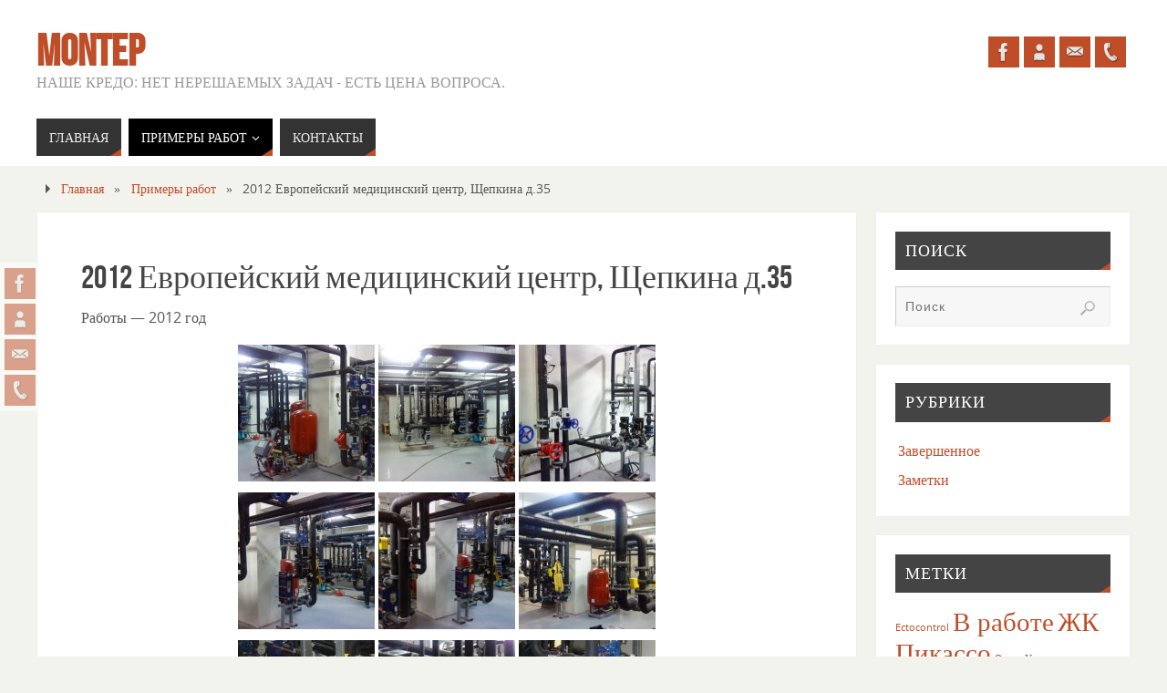

--- FILE ---
content_type: text/html; charset=UTF-8
request_url: http://montep.ru/primeryi-rabot/evropeyskiy-meditsinskiy-tsentr/
body_size: 43119
content:
<!DOCTYPE html>
<html lang="ru-RU">
<head>
<meta name="viewport" content="width=device-width, user-scalable=yes, initial-scale=1.0, minimum-scale=1.0, maximum-scale=3.0">
<meta http-equiv="Content-Type" content="text/html; charset=UTF-8" />
<link rel="profile" href="http://gmpg.org/xfn/11" />
<link rel="pingback" href="http://montep.ru/xmlrpc.php" />
<title>2012 Европейский медицинский центр, Щепкина д.35 &#8212; MonTep</title>
<link rel='dns-prefetch' href='//s.w.org' />
<link rel="alternate" type="application/rss+xml" title="MonTep &raquo; Лента" href="http://montep.ru/feed/" />
<link rel="alternate" type="application/rss+xml" title="MonTep &raquo; Лента комментариев" href="http://montep.ru/comments/feed/" />
		<script type="text/javascript">
			window._wpemojiSettings = {"baseUrl":"https:\/\/s.w.org\/images\/core\/emoji\/11.2.0\/72x72\/","ext":".png","svgUrl":"https:\/\/s.w.org\/images\/core\/emoji\/11.2.0\/svg\/","svgExt":".svg","source":{"concatemoji":"http:\/\/montep.ru\/wp-includes\/js\/wp-emoji-release.min.js?ver=5.1.19"}};
			!function(e,a,t){var n,r,o,i=a.createElement("canvas"),p=i.getContext&&i.getContext("2d");function s(e,t){var a=String.fromCharCode;p.clearRect(0,0,i.width,i.height),p.fillText(a.apply(this,e),0,0);e=i.toDataURL();return p.clearRect(0,0,i.width,i.height),p.fillText(a.apply(this,t),0,0),e===i.toDataURL()}function c(e){var t=a.createElement("script");t.src=e,t.defer=t.type="text/javascript",a.getElementsByTagName("head")[0].appendChild(t)}for(o=Array("flag","emoji"),t.supports={everything:!0,everythingExceptFlag:!0},r=0;r<o.length;r++)t.supports[o[r]]=function(e){if(!p||!p.fillText)return!1;switch(p.textBaseline="top",p.font="600 32px Arial",e){case"flag":return s([55356,56826,55356,56819],[55356,56826,8203,55356,56819])?!1:!s([55356,57332,56128,56423,56128,56418,56128,56421,56128,56430,56128,56423,56128,56447],[55356,57332,8203,56128,56423,8203,56128,56418,8203,56128,56421,8203,56128,56430,8203,56128,56423,8203,56128,56447]);case"emoji":return!s([55358,56760,9792,65039],[55358,56760,8203,9792,65039])}return!1}(o[r]),t.supports.everything=t.supports.everything&&t.supports[o[r]],"flag"!==o[r]&&(t.supports.everythingExceptFlag=t.supports.everythingExceptFlag&&t.supports[o[r]]);t.supports.everythingExceptFlag=t.supports.everythingExceptFlag&&!t.supports.flag,t.DOMReady=!1,t.readyCallback=function(){t.DOMReady=!0},t.supports.everything||(n=function(){t.readyCallback()},a.addEventListener?(a.addEventListener("DOMContentLoaded",n,!1),e.addEventListener("load",n,!1)):(e.attachEvent("onload",n),a.attachEvent("onreadystatechange",function(){"complete"===a.readyState&&t.readyCallback()})),(n=t.source||{}).concatemoji?c(n.concatemoji):n.wpemoji&&n.twemoji&&(c(n.twemoji),c(n.wpemoji)))}(window,document,window._wpemojiSettings);
		</script>
		<style type="text/css">
img.wp-smiley,
img.emoji {
	display: inline !important;
	border: none !important;
	box-shadow: none !important;
	height: 1em !important;
	width: 1em !important;
	margin: 0 .07em !important;
	vertical-align: -0.1em !important;
	background: none !important;
	padding: 0 !important;
}
</style>
	<link rel='stylesheet' id='wp-block-library-css'  href='http://montep.ru/wp-includes/css/dist/block-library/style.min.css?ver=5.1.19' type='text/css' media='all' />
<link rel='stylesheet' id='parabola-fonts-css'  href='http://montep.ru/wp-content/themes/parabola/fonts/fontfaces.css?ver=2.4.1' type='text/css' media='all' />
<link rel='stylesheet' id='parabola-style-css'  href='http://montep.ru/wp-content/themes/parabola/style.css?ver=2.4.1' type='text/css' media='all' />
<style id='parabola-style-inline-css' type='text/css'>
#header, #main, .topmenu, #colophon, #footer2-inner { max-width: 1200px; } #container.one-column { } #container.two-columns-right #secondary { width:280px; float:right; } #container.two-columns-right #content { width:900px; float:left; } /*fallback*/ #container.two-columns-right #content { width:calc(100% - 300px); float:left; } #container.two-columns-left #primary { width:280px; float:left; } #container.two-columns-left #content { width:900px; float:right; } /*fallback*/ #container.two-columns-left #content { width:-moz-calc(100% - 300px); float:right; width:-webkit-calc(100% - 300px); width:calc(100% - 300px); } #container.three-columns-right .sidey { width:140px; float:left; } #container.three-columns-right #primary { margin-left:20px; margin-right:20px; } #container.three-columns-right #content { width:880px; float:left; } /*fallback*/ #container.three-columns-right #content { width:-moz-calc(100% - 320px); float:left; width:-webkit-calc(100% - 320px); width:calc(100% - 320px);} #container.three-columns-left .sidey { width:140px; float:left; } #container.three-columns-left #secondary {margin-left:20px; margin-right:20px; } #container.three-columns-left #content { width:880px; float:right;} /*fallback*/ #container.three-columns-left #content { width:-moz-calc(100% - 320px); float:right; width:-webkit-calc(100% - 320px); width:calc(100% - 320px); } #container.three-columns-sided .sidey { width:140px; float:left; } #container.three-columns-sided #secondary { float:right; } #container.three-columns-sided #content { width:880px; float:right; /*fallback*/ width:-moz-calc(100% - 320px); float:right; width:-webkit-calc(100% - 320px); float:right; width:calc(100% - 320px); float:right; margin: 0 160px 0 -1200px; } body { font-family: "Open Sans"; } #content h1.entry-title a, #content h2.entry-title a, #content h1.entry-title , #content h2.entry-title, #frontpage .nivo-caption h3, .column-header-image, .column-header-noimage, .columnmore { font-family: "Bebas Neue"; } .widget-title, .widget-title a { line-height: normal; font-family: "Bebas Neue"; } .entry-content h1, .entry-content h2, .entry-content h3, .entry-content h4, .entry-content h5, .entry-content h6, h3#comments-title, #comments #reply-title { font-family: "Yanone Kaffeesatz Regular"; } #site-title span a { font-family: "Bebas Neue"; } #access ul li a, #access ul li a span { font-family: "Open Sans"; } body { color: #555555; background-color: #F3F3EE } a { color: #BF4D28; } a:hover { color: #E6AC27; } #header-full { background-color: #FFFFFF; } #site-title span a { color:#BF4D28; } #site-description { color:#999999; } .socials a { background-color: #BF4D28; } .socials .socials-hover { background-color: #333333; } .breadcrumbs:before { border-color: transparent transparent transparent #555555; } #access a, #nav-toggle span { color: #EEEEEE; background-color: #333333; } @media (max-width: 650px) { #access, #nav-toggle { background-color: #333333; } } #access a:hover { color: #E6AC27; background-color: #444444; } #access > .menu > ul > li > a:after, #access > .menu > ul ul:after { border-color: transparent transparent #BF4D28 transparent; } #access ul li:hover a:after { border-bottom-color:#E6AC27;} #access ul li.current_page_item > a, #access ul li.current-menu-item > a, /*#access ul li.current_page_parent > a, #access ul li.current-menu-parent > a,*/ #access ul li.current_page_ancestor > a, #access ul li.current-menu-ancestor > a { color: #FFFFFF; background-color: #000000; } #access ul li.current_page_item > a:hover, #access ul li.current-menu-item > a:hover, /*#access ul li.current_page_parent > a:hover, #access ul li.current-menu-parent > a:hover,*/ #access ul li.current_page_ancestor > a:hover, #access ul li.current-menu-ancestor > a:hover { color: #E6AC27; } #access ul ul { box-shadow: 3px 3px 0 rgba(102,102,102,0.3); } .topmenu ul li a { color: ; } .topmenu ul li a:after { border-color: #BF4D28 transparent transparent transparent; } .topmenu ul li a:hover:after {border-top-color:#E6AC27} .topmenu ul li a:hover { color: #BF4D28; background-color: ; } div.post, div.page, div.hentry, div.product, div[class^='post-'], #comments, .comments, .column-text, .column-image, #srights, #slefts, #front-text3, #front-text4, .page-title, .page-header, article.post, article.page, article.hentry, .contentsearch, #author-info, #nav-below, .yoyo > li, .woocommerce #mainwoo { background-color: #FFFFFF; } div.post, div.page, div.hentry, .sidey .widget-container, #comments, .commentlist .comment-body, article.post, article.page, article.hentry, #nav-below, .page-header, .yoyo > li, #front-text3, #front-text4 { border-color: #EEEEEE; } #author-info, #entry-author-info { border-color: #F7F7F7; } #entry-author-info #author-avatar, #author-info #author-avatar { border-color: #EEEEEE; } article.sticky:hover { border-color: rgba(230,172,39,.6); } .sidey .widget-container { color: #333333; background-color: #FFFFFF; } .sidey .widget-title { color: #FFFFFF; background-color: #444444; } .sidey .widget-title:after { border-color: transparent transparent #BF4D28; } .sidey .widget-container a { color: #BF4D28; } .sidey .widget-container a:hover { color: #E6AC27; } .entry-content h1, .entry-content h2, .entry-content h3, .entry-content h4, .entry-content h5, .entry-content h6 { color: #444444; } .entry-title, .entry-title a, .page-title { color: #444444; } .entry-title a:hover { color: #000000; } #content h3.entry-format { color: #EEEEEE; background-color: #333333; border-color: #333333; } #content h3.entry-format { color: #EEEEEE; background-color: #333333; border-color: #333333; } .comments-link { background-color: #F7F7F7; } .comments-link:before { border-color: #F7F7F7 transparent transparent; } #footer { color: #AAAAAA; background-color: #1A1917; } #footer2 { color: #AAAAAA; background-color: #131211; border-color:rgba(255,255,255,.1); } #footer a { color: #BF4D28; } #footer a:hover { color: #E6AC27; } #footer2 a { color: #BF4D28; } #footer2 a:hover { color: #E6AC27; } #footer .widget-container { color: #333333; background-color: #FFFFFF; } #footer .widget-title { color: #FFFFFF; background-color: #444444; } #footer .widget-title:after { border-color: transparent transparent #BF4D28; } .footermenu ul li a:after { border-color: transparent transparent #BF4D28 transparent; } a.continue-reading-link { color:#EEEEEE !important; background:#333333; border-color:#EEEEEE; } a.continue-reading-link:hover { background-color:#BF4D28; } .button, #respond .form-submit input#submit { background-color: #F7F7F7; border-color: #EEEEEE; } .button:hover, #respond .form-submit input#submit:hover { border-color: #CCCCCC; } .entry-content tr th, .entry-content thead th { color: #FFFFFF; background-color: #444444; } .entry-content fieldset, .entry-content tr td { border-color: #CCCCCC; } hr { background-color: #CCCCCC; } input[type="text"], input[type="password"], input[type="email"], textarea, select, input[type="color"],input[type="date"],input[type="datetime"],input[type="datetime-local"],input[type="month"],input[type="number"],input[type="range"], input[type="search"],input[type="tel"],input[type="time"],input[type="url"],input[type="week"] { background-color: #F7F7F7; border-color: #CCCCCC #EEEEEE #EEEEEE #CCCCCC; color: #555555; } input[type="submit"], input[type="reset"] { color: #555555; background-color: #F7F7F7; border-color: #EEEEEE;} input[type="text"]:hover, input[type="password"]:hover, input[type="email"]:hover, textarea:hover, input[type="color"]:hover, input[type="date"]:hover, input[type="datetime"]:hover, input[type="datetime-local"]:hover, input[type="month"]:hover, input[type="number"]:hover, input[type="range"]:hover, input[type="search"]:hover, input[type="tel"]:hover, input[type="time"]:hover, input[type="url"]:hover, input[type="week"]:hover { background-color: rgb(247,247,247); background-color: rgba(247,247,247,0.4); } .entry-content code { border-color: #CCCCCC; background-color: #F7F7F7; } .entry-content pre { background-color: #F7F7F7; } .entry-content blockquote { border-color: #BF4D28; background-color: #F7F7F7; } abbr, acronym { border-color: #555555; } span.edit-link { color: #555555; background-color: #EEEEEE; border-color: #F7F7F7; } .meta-border .entry-meta span, .meta-border .entry-utility span.bl_posted { border-color: #F7F7F7; } .meta-accented .entry-meta span, .meta-accented .entry-utility span.bl_posted { background-color: #EEEEEE; border-color: #F7F7F7; } .comment-meta a { color: #999999; } .comment-author { background-color: #F7F7F7; } .comment-details:after { border-color: transparent transparent transparent #F7F7F7; } .comment:hover > div > .comment-author { background-color: #EEEEEE; } .comment:hover > div > .comment-author .comment-details:after { border-color: transparent transparent transparent #EEEEEE; } #respond .form-allowed-tags { color: #999999; } .comment .reply a { border-color: #EEEEEE; color: #555555;} .comment .reply a:hover { background-color: #EEEEEE } .nav-next a:hover, .nav-previous a:hover {background: #F7F7F7} .pagination .current { font-weight: bold; } .pagination span, .pagination a { background-color: #FFFFFF; } .pagination a:hover { background-color: #333333;color:#BF4D28} .page-link em {background-color: #333333; color:#BF4D28;} .page-link a em {color:#E6AC27;} .page-link a:hover em {background-color:#444444;} #searchform input[type="text"] {color:#999999;} #toTop {border-color:transparent transparent #131211;} #toTop:after {border-color:transparent transparent #FFFFFF;} #toTop:hover:after {border-bottom-color:#BF4D28;} .caption-accented .wp-caption { background-color:rgb(191,77,40); background-color:rgba(191,77,40,0.8); color:#FFFFFF} .meta-themed .entry-meta span { color: #999999; background-color: #F7F7F7; border-color: #EEEEEE; } .meta-themed .entry-meta span:hover { background-color: #EEEEEE; } .meta-themed .entry-meta span a:hover { color: #555555; } .entry-content, .entry-summary, #front-text3, #front-text4 { text-align:Default ; } html { font-size:16px; line-height:1.7em; } #content h1.entry-title, #content h2.entry-title { font-size:36px ;} .widget-title, .widget-title a { font-size:18px ;} .entry-content h1 { font-size: 2.676em; } #frontpage h1 { font-size: 2.076em; } .entry-content h2 { font-size: 2.352em; } #frontpage h2 { font-size: 1.752em; } .entry-content h3 { font-size: 2.028em; } #frontpage h3 { font-size: 1.428em; } .entry-content h4 { font-size: 1.704em; } #frontpage h4 { font-size: 1.104em; } .entry-content h5 { font-size: 1.38em; } #frontpage h5 { font-size: 0.78em; } .entry-content h6 { font-size: 1.056em; } #frontpage h6 { font-size: 0.456em; } #site-title span a { font-size:48px ;} #access ul li a { font-size:14px ;} #access ul ul ul a {font-size:12px;} .nocomments, .nocomments2 {display:none;} .comments-link span { display:none;} #header-container > div:first-child { margin:40px 0 0 0px;} article.post .comments-link { display:none; } .entry-meta .author { display:none; } .entry-content p, .entry-content ul, .entry-content ol, .entry-content dd, .entry-content pre, .entry-content hr, .commentlist p { margin-bottom: 1.0em; } #header-widget-area { width: 33%; } #branding { height:120px; } @media (max-width: 800px) { #content h1.entry-title, #content h2.entry-title { font-size:34.2px ; } #site-title span a { font-size:43.2px;} } @media (max-width: 650px) { #content h1.entry-title, #content h2.entry-title {font-size:32.4px ;} #site-title span a { font-size:38.4px;} } @media (max-width: 480px) { #site-title span a { font-size:28.8px;} } 
/* Parabola Custom CSS */
</style>
<link rel='stylesheet' id='parabola-mobile-css'  href='http://montep.ru/wp-content/themes/parabola/styles/style-mobile.css?ver=2.4.1' type='text/css' media='all' />
<script type='text/javascript' src='http://montep.ru/wp-includes/js/jquery/jquery.js?ver=1.12.4'></script>
<script type='text/javascript' src='http://montep.ru/wp-includes/js/jquery/jquery-migrate.min.js?ver=1.4.1'></script>
<script type='text/javascript'>
/* <![CDATA[ */
var parabola_settings = {"masonry":"0","magazine":"0","mobile":"1","fitvids":"1"};
/* ]]> */
</script>
<script type='text/javascript' src='http://montep.ru/wp-content/themes/parabola/js/frontend.js?ver=2.4.1'></script>
<link rel='https://api.w.org/' href='http://montep.ru/wp-json/' />
<link rel="EditURI" type="application/rsd+xml" title="RSD" href="http://montep.ru/xmlrpc.php?rsd" />
<link rel="wlwmanifest" type="application/wlwmanifest+xml" href="http://montep.ru/wp-includes/wlwmanifest.xml" /> 
<meta name="generator" content="WordPress 5.1.19" />
<link rel="canonical" href="http://montep.ru/primeryi-rabot/evropeyskiy-meditsinskiy-tsentr/" />
<link rel='shortlink' href='http://montep.ru/?p=79' />
<link rel="alternate" type="application/json+oembed" href="http://montep.ru/wp-json/oembed/1.0/embed?url=http%3A%2F%2Fmontep.ru%2Fprimeryi-rabot%2Fevropeyskiy-meditsinskiy-tsentr%2F" />
<link rel="alternate" type="text/xml+oembed" href="http://montep.ru/wp-json/oembed/1.0/embed?url=http%3A%2F%2Fmontep.ru%2Fprimeryi-rabot%2Fevropeyskiy-meditsinskiy-tsentr%2F&#038;format=xml" />
<!-- <meta name="NextGEN" version="3.3.5" /> -->

<!-- WordPress Facebook Integration Begin -->
<!-- Facebook Pixel Code -->
<script>
!function(f,b,e,v,n,t,s){if(f.fbq)return;n=f.fbq=function(){n.callMethod?
n.callMethod.apply(n,arguments):n.queue.push(arguments)};if(!f._fbq)f._fbq=n;
n.push=n;n.loaded=!0;n.version='2.0';n.queue=[];t=b.createElement(e);t.async=!0;
t.src=v;s=b.getElementsByTagName(e)[0];s.parentNode.insertBefore(t,s)}(window,
document,'script','https://connect.facebook.net/en_US/fbevents.js');
fbq('init', '1264138063688381', {

}, {
    "agent": "wordpress-5.1.19-1.7.5"
});

fbq('track', 'PageView', {
    "source": "wordpress",
    "version": "5.1.19",
    "pluginVersion": "1.7.5"
});

<!-- Support AJAX add to cart -->
if(typeof jQuery != 'undefined') {
  jQuery(document).ready(function($){
    jQuery('body').on('added_to_cart', function(event) {

      // Ajax action.
      $.get('?wc-ajax=fb_inject_add_to_cart_event', function(data) {
        $('head').append(data);
      });

    });
  });
}
<!-- End Support AJAX add to cart -->

</script>
<!-- DO NOT MODIFY -->
<!-- End Facebook Pixel Code -->
<!-- WordPress Facebook Integration end -->
      
<!-- Facebook Pixel Code -->
<noscript>
<img height="1" width="1" style="display:none"
src="https://www.facebook.com/tr?id=1264138063688381&ev=PageView&noscript=1"/>
</noscript>
<!-- DO NOT MODIFY -->
<!-- End Facebook Pixel Code -->
    <!--[if lt IE 9]>
<script>
document.createElement('header');
document.createElement('nav');
document.createElement('section');
document.createElement('article');
document.createElement('aside');
document.createElement('footer');
</script>
<![endif]-->
</head>
<body class="page-template-default page page-id-79 page-child parent-pageid-16 parabola-image-four caption-light meta-light parabola_triagles parabola-menu-left">

<div id="toTop"> </div>
<div id="wrapper" class="hfeed">

<div class="socials" id="slefts">
			<a  target="_blank"  rel="nofollow" href="https://www.facebook.com/montep.ru/"
			class="socialicons social-Facebook" title="facebook">
				<img alt="Facebook" src="http://montep.ru/wp-content/themes/parabola/images/socials/Facebook.png" />
			</a>
			<a  rel="nofollow" href="http://montep.ru"
			class="socialicons social-AboutMe" title="montep.ru">
				<img alt="AboutMe" src="http://montep.ru/wp-content/themes/parabola/images/socials/AboutMe.png" />
			</a>
			<a  rel="nofollow" href="mailto:to@montep.ru"
			class="socialicons social-Contact" title="e-mail">
				<img alt="Contact" src="http://montep.ru/wp-content/themes/parabola/images/socials/Contact.png" />
			</a>
			<a  target="_blank"  rel="nofollow" href="tel:+79014080040"
			class="socialicons social-Phone" title="Phone">
				<img alt="Phone" src="http://montep.ru/wp-content/themes/parabola/images/socials/Phone.png" />
			</a></div>
<div id="header-full">

<header id="header">


		<div id="masthead">

			<div id="branding" role="banner" >

				<div id="header-container">
<div><div id="site-title"><span> <a href="http://montep.ru/" title="MonTep" rel="home">MonTep</a> </span></div><div id="site-description" >Наше кредо: Нет нерешаемых задач - есть цена вопроса.</div></div><div class="socials" id="sheader">
			<a  target="_blank"  rel="nofollow" href="https://www.facebook.com/montep.ru/"
			class="socialicons social-Facebook" title="facebook">
				<img alt="Facebook" src="http://montep.ru/wp-content/themes/parabola/images/socials/Facebook.png" />
			</a>
			<a  rel="nofollow" href="http://montep.ru"
			class="socialicons social-AboutMe" title="montep.ru">
				<img alt="AboutMe" src="http://montep.ru/wp-content/themes/parabola/images/socials/AboutMe.png" />
			</a>
			<a  rel="nofollow" href="mailto:to@montep.ru"
			class="socialicons social-Contact" title="e-mail">
				<img alt="Contact" src="http://montep.ru/wp-content/themes/parabola/images/socials/Contact.png" />
			</a>
			<a  target="_blank"  rel="nofollow" href="tel:+79014080040"
			class="socialicons social-Phone" title="Phone">
				<img alt="Phone" src="http://montep.ru/wp-content/themes/parabola/images/socials/Phone.png" />
			</a></div></div>								<div style="clear:both;"></div>

			</div><!-- #branding -->
			<a id="nav-toggle"><span>&nbsp;</span></a>
			
			<nav id="access" class="jssafe" role="navigation">

					<div class="skip-link screen-reader-text"><a href="#content" title="Перейти к содержимому">Перейти к содержимому</a></div>
	<div id="prime_nav" class="menu"><ul>
<li ><a href="http://montep.ru/"><span>Главная</span></a></li><li class="page_item page-item-16 page_item_has_children current_page_ancestor current_page_parent"><a href="http://montep.ru/primeryi-rabot/"><span>Примеры работ</span></a>
<ul class='children'>
	<li class="page_item page-item-260"><a href="http://montep.ru/primeryi-rabot/2017-zhiloy-kompleks-pikasso/"><span>2017-2018г. Жилой комплекс &#171;Пикассо&#187;</span></a></li>
	<li class="page_item page-item-164"><a href="http://montep.ru/primeryi-rabot/2017-myasopererabatyivayushhiy-zavod/"><span>2014-2017г. Мясоперерабатывающий завод ООО «АгроПромкомплектация»</span></a></li>
	<li class="page_item page-item-45 page_item_has_children"><a href="http://montep.ru/primeryi-rabot/konditerskiy-zavod-oao-hlebprom/"><span>2012-2014 Кондитерский завод ОАО «Хлебпром»</span></a>
	<ul class='children'>
		<li class="page_item page-item-50"><a href="http://montep.ru/primeryi-rabot/konditerskiy-zavod-oao-hlebprom/konditerskiy-zavod-oao-hlebprom-si/"><span>2012-2014 Кондитерский завод ОАО «Хлебпром»: Система вентиляции</span></a></li>
		<li class="page_item page-item-18"><a href="http://montep.ru/primeryi-rabot/konditerskiy-zavod-oao-hlebprom/itp-noginsk/"><span>2012-2014 Кондитерский завод ОАО «Хлебпром»: ИТП</span></a></li>
		<li class="page_item page-item-222"><a href="http://montep.ru/primeryi-rabot/konditerskiy-zavod-oao-hlebprom/2012-2014-konditerskiy-zavod-oao-hlebprom-itp-avtomatizatsiya/"><span>2012-2014 Кондитерский завод ОАО «Хлебпром»: ИТП Автоматизация</span></a></li>
	</ul>
</li>
	<li class="page_item page-item-79 current_page_item"><a href="http://montep.ru/primeryi-rabot/evropeyskiy-meditsinskiy-tsentr/" aria-current="page"><span>2012 Европейский медицинский центр, Щепкина д.35</span></a></li>
	<li class="page_item page-item-98 page_item_has_children"><a href="http://montep.ru/primeryi-rabot/raznoe/"><span>Разное</span></a>
	<ul class='children'>
		<li class="page_item page-item-122"><a href="http://montep.ru/primeryi-rabot/raznoe/2006g-dom-deda-moroza-kuzminki/"><span>2006 Дом деда мороза. Кузьминки</span></a></li>
		<li class="page_item page-item-139"><a href="http://montep.ru/primeryi-rabot/raznoe/2006g-novokosino/"><span>2006 Новокосино</span></a></li>
		<li class="page_item page-item-108"><a href="http://montep.ru/primeryi-rabot/raznoe/2006-2007-g-kryilatskie-holmyi/"><span>2006-2007 Крылатские холмы</span></a></li>
		<li class="page_item page-item-128"><a href="http://montep.ru/primeryi-rabot/raznoe/2006-2007gg-rublevskoe-shosse-d48/"><span>2006-2007 Рублевское шоссе  д. 48</span></a></li>
		<li class="page_item page-item-100"><a href="http://montep.ru/primeryi-rabot/raznoe/2011-leninskiy-prospekt/"><span>2011 Ленинский проспект</span></a></li>
	</ul>
</li>
</ul>
</li>
<li class="page_item page-item-413"><a href="http://montep.ru/kntaktyi/"><span>Контакты</span></a></li>
</ul></div>

			</nav><!-- #access -->

		</div><!-- #masthead -->

	<div style="clear:both;height:1px;width:1px;"> </div>

</header><!-- #header -->
</div><!-- #header-full -->
<div id="main">
	<div  id="forbottom" >
		
		<div style="clear:both;"> </div>

		<div class="breadcrumbs"><a href="http://montep.ru">Главная</a> &raquo;  <a href="http://montep.ru/primeryi-rabot/">Примеры работ</a>  &raquo;  <span class="current">2012 Европейский медицинский центр, Щепкина д.35</span></div><!--breadcrumbs-->		<section id="container" class="two-columns-right">

			<div id="content" role="main">
			
				
				<div id="post-79" class="post-79 page type-page status-publish hentry">
											<h1 class="entry-title">2012 Европейский медицинский центр, Щепкина д.35</h1>
					
					<div class="entry-content">
						<p>Работы &#8212; 2012 год</p>

		
		<div id='gallery-1' class='gallery galleryid-79 gallery-columns-3 gallery-size-thumbnail'><dl class='gallery-item'>
			<dt class='gallery-icon landscape'>
				<a href='http://montep.ru/primeryi-rabot/evropeyskiy-meditsinskiy-tsentr/attachment/dsc00354/'><img width="150" height="150" src="http://montep.ru/wp-content/uploads/2017/01/DSC00354-150x150.jpg" class="attachment-thumbnail size-thumbnail" alt="‎12 ‎ноября ‎2012 ‎г., ‏‎7:57:44" aria-describedby="gallery-1-97" /></a>
			</dt>
				<dd class='wp-caption-text gallery-caption' id='gallery-1-97'>
				Щепкина д.35
				</dd></dl><dl class='gallery-item'>
			<dt class='gallery-icon landscape'>
				<a href='http://montep.ru/primeryi-rabot/evropeyskiy-meditsinskiy-tsentr/attachment/dsc00353/'><img width="150" height="150" src="http://montep.ru/wp-content/uploads/2017/01/DSC00353-150x150.jpg" class="attachment-thumbnail size-thumbnail" alt="‎12 ‎ноября ‎2012 ‎г., ‏‎7:57:24" aria-describedby="gallery-1-96" /></a>
			</dt>
				<dd class='wp-caption-text gallery-caption' id='gallery-1-96'>
				Щепкина д.35
				</dd></dl><dl class='gallery-item'>
			<dt class='gallery-icon landscape'>
				<a href='http://montep.ru/primeryi-rabot/evropeyskiy-meditsinskiy-tsentr/attachment/dsc00352/'><img width="150" height="150" src="http://montep.ru/wp-content/uploads/2017/01/DSC00352-150x150.jpg" class="attachment-thumbnail size-thumbnail" alt="‎12 ‎ноября ‎2012 ‎г., ‏‎7:57:02" aria-describedby="gallery-1-95" /></a>
			</dt>
				<dd class='wp-caption-text gallery-caption' id='gallery-1-95'>
				Щепкина д.35
				</dd></dl><br style="clear: both" /><dl class='gallery-item'>
			<dt class='gallery-icon landscape'>
				<a href='http://montep.ru/primeryi-rabot/evropeyskiy-meditsinskiy-tsentr/attachment/dsc00351/'><img width="150" height="150" src="http://montep.ru/wp-content/uploads/2017/01/DSC00351-150x150.jpg" class="attachment-thumbnail size-thumbnail" alt="‎12 ‎ноября ‎2012 ‎г., ‏‎7:56:26" aria-describedby="gallery-1-94" /></a>
			</dt>
				<dd class='wp-caption-text gallery-caption' id='gallery-1-94'>
				Щепкина д.35
				</dd></dl><dl class='gallery-item'>
			<dt class='gallery-icon landscape'>
				<a href='http://montep.ru/primeryi-rabot/evropeyskiy-meditsinskiy-tsentr/attachment/dsc00350/'><img width="150" height="150" src="http://montep.ru/wp-content/uploads/2017/01/DSC00350-150x150.jpg" class="attachment-thumbnail size-thumbnail" alt="‎12 ‎ноября ‎2012 ‎г., ‏‎7:55:36" aria-describedby="gallery-1-93" /></a>
			</dt>
				<dd class='wp-caption-text gallery-caption' id='gallery-1-93'>
				Щепкина д.35
				</dd></dl><dl class='gallery-item'>
			<dt class='gallery-icon landscape'>
				<a href='http://montep.ru/primeryi-rabot/evropeyskiy-meditsinskiy-tsentr/attachment/dsc00348/'><img width="150" height="150" src="http://montep.ru/wp-content/uploads/2017/01/DSC00348-150x150.jpg" class="attachment-thumbnail size-thumbnail" alt="‎12 ‎ноября ‎2012 ‎г., ‏‎7:54:40" aria-describedby="gallery-1-92" /></a>
			</dt>
				<dd class='wp-caption-text gallery-caption' id='gallery-1-92'>
				Щепкина д.35
				</dd></dl><br style="clear: both" /><dl class='gallery-item'>
			<dt class='gallery-icon portrait'>
				<a href='http://montep.ru/primeryi-rabot/evropeyskiy-meditsinskiy-tsentr/attachment/cimg6722/'><img width="150" height="150" src="http://montep.ru/wp-content/uploads/2017/01/CIMG6722-150x150.jpg" class="attachment-thumbnail size-thumbnail" alt="‎3 ‎декабря ‎2012 ‎г., ‏‎20:35:46" aria-describedby="gallery-1-90" /></a>
			</dt>
				<dd class='wp-caption-text gallery-caption' id='gallery-1-90'>
				Щепкина д.35
				</dd></dl><dl class='gallery-item'>
			<dt class='gallery-icon landscape'>
				<a href='http://montep.ru/primeryi-rabot/evropeyskiy-meditsinskiy-tsentr/attachment/dsc00347/'><img width="150" height="150" src="http://montep.ru/wp-content/uploads/2017/01/DSC00347-150x150.jpg" class="attachment-thumbnail size-thumbnail" alt="‎12 ‎ноября ‎2012 ‎г., ‏‎7:53:22" aria-describedby="gallery-1-91" /></a>
			</dt>
				<dd class='wp-caption-text gallery-caption' id='gallery-1-91'>
				Щепкина д.35
				</dd></dl><dl class='gallery-item'>
			<dt class='gallery-icon portrait'>
				<a href='http://montep.ru/primeryi-rabot/evropeyskiy-meditsinskiy-tsentr/attachment/cimg6721/'><img width="150" height="150" src="http://montep.ru/wp-content/uploads/2017/01/CIMG6721-150x150.jpg" class="attachment-thumbnail size-thumbnail" alt="‎3 ‎декабря ‎2012 ‎г., ‏‎20:35:20" aria-describedby="gallery-1-89" /></a>
			</dt>
				<dd class='wp-caption-text gallery-caption' id='gallery-1-89'>
				Щепкина д.35
				</dd></dl><br style="clear: both" /><dl class='gallery-item'>
			<dt class='gallery-icon portrait'>
				<a href='http://montep.ru/primeryi-rabot/evropeyskiy-meditsinskiy-tsentr/attachment/cimg6720/'><img width="150" height="150" src="http://montep.ru/wp-content/uploads/2017/01/CIMG6720-150x150.jpg" class="attachment-thumbnail size-thumbnail" alt="‎3 ‎декабря ‎2012 ‎г., ‏‎20:34:58" aria-describedby="gallery-1-88" /></a>
			</dt>
				<dd class='wp-caption-text gallery-caption' id='gallery-1-88'>
				Щепкина д.35
				</dd></dl><dl class='gallery-item'>
			<dt class='gallery-icon portrait'>
				<a href='http://montep.ru/primeryi-rabot/evropeyskiy-meditsinskiy-tsentr/attachment/cimg6719/'><img width="150" height="150" src="http://montep.ru/wp-content/uploads/2017/01/CIMG6719-150x150.jpg" class="attachment-thumbnail size-thumbnail" alt="‎3 ‎декабря ‎2012 ‎г., ‏‎20:34:28" aria-describedby="gallery-1-87" /></a>
			</dt>
				<dd class='wp-caption-text gallery-caption' id='gallery-1-87'>
				Щепкина д.35
				</dd></dl><dl class='gallery-item'>
			<dt class='gallery-icon portrait'>
				<a href='http://montep.ru/primeryi-rabot/evropeyskiy-meditsinskiy-tsentr/attachment/cimg6718/'><img width="150" height="150" src="http://montep.ru/wp-content/uploads/2017/01/CIMG6718-150x150.jpg" class="attachment-thumbnail size-thumbnail" alt="‎3 ‎декабря ‎2012 ‎г., ‏‎20:33:14" aria-describedby="gallery-1-86" /></a>
			</dt>
				<dd class='wp-caption-text gallery-caption' id='gallery-1-86'>
				Щепкина д.35
				</dd></dl><br style="clear: both" /><dl class='gallery-item'>
			<dt class='gallery-icon landscape'>
				<a href='http://montep.ru/primeryi-rabot/evropeyskiy-meditsinskiy-tsentr/attachment/cimg6716/'><img width="150" height="150" src="http://montep.ru/wp-content/uploads/2017/01/CIMG6716-150x150.jpg" class="attachment-thumbnail size-thumbnail" alt="‎15 ‎ноября ‎2012 ‎г., ‏‎14:45:30" aria-describedby="gallery-1-85" /></a>
			</dt>
				<dd class='wp-caption-text gallery-caption' id='gallery-1-85'>
				Щепкина д.35
				</dd></dl><dl class='gallery-item'>
			<dt class='gallery-icon landscape'>
				<a href='http://montep.ru/primeryi-rabot/evropeyskiy-meditsinskiy-tsentr/attachment/cimg6715/'><img width="150" height="150" src="http://montep.ru/wp-content/uploads/2017/01/CIMG6715-150x150.jpg" class="attachment-thumbnail size-thumbnail" alt="‎15 ‎ноября ‎2012 ‎г., ‏‎14:45:00" aria-describedby="gallery-1-84" /></a>
			</dt>
				<dd class='wp-caption-text gallery-caption' id='gallery-1-84'>
				Щепкина д.35
				</dd></dl><dl class='gallery-item'>
			<dt class='gallery-icon landscape'>
				<a href='http://montep.ru/primeryi-rabot/evropeyskiy-meditsinskiy-tsentr/attachment/cimg6714/'><img width="150" height="150" src="http://montep.ru/wp-content/uploads/2017/01/CIMG6714-150x150.jpg" class="attachment-thumbnail size-thumbnail" alt="‎15 ‎ноября ‎2012 ‎г., ‏‎14:44:48" aria-describedby="gallery-1-83" /></a>
			</dt>
				<dd class='wp-caption-text gallery-caption' id='gallery-1-83'>
				Щепкина д.35
				</dd></dl><br style="clear: both" /><dl class='gallery-item'>
			<dt class='gallery-icon landscape'>
				<a href='http://montep.ru/primeryi-rabot/evropeyskiy-meditsinskiy-tsentr/attachment/cimg6713/'><img width="150" height="150" src="http://montep.ru/wp-content/uploads/2017/01/CIMG6713-150x150.jpg" class="attachment-thumbnail size-thumbnail" alt="‎15 ‎ноября ‎2012 ‎г., ‏‎14:44:22" aria-describedby="gallery-1-82" /></a>
			</dt>
				<dd class='wp-caption-text gallery-caption' id='gallery-1-82'>
				Щепкина д.35
				</dd></dl><dl class='gallery-item'>
			<dt class='gallery-icon landscape'>
				<a href='http://montep.ru/primeryi-rabot/evropeyskiy-meditsinskiy-tsentr/attachment/cimg6712/'><img width="150" height="150" src="http://montep.ru/wp-content/uploads/2017/01/CIMG6712-150x150.jpg" class="attachment-thumbnail size-thumbnail" alt="‎15 ‎ноября ‎2012 ‎г., ‏‎14:44:06" aria-describedby="gallery-1-81" /></a>
			</dt>
				<dd class='wp-caption-text gallery-caption' id='gallery-1-81'>
				Щепкина д.35
				</dd></dl><dl class='gallery-item'>
			<dt class='gallery-icon landscape'>
				<a href='http://montep.ru/dsc00349/'><img width="150" height="150" src="http://montep.ru/wp-content/uploads/2017/01/DSC00349-150x150.jpg" class="attachment-thumbnail size-thumbnail" alt="‎12 ‎ноября ‎2012 ‎г., ‏‎7:55:06" aria-describedby="gallery-1-120" /></a>
			</dt>
				<dd class='wp-caption-text gallery-caption' id='gallery-1-120'>
				Щепкина д.35
				</dd></dl><br style="clear: both" /><dl class='gallery-item'>
			<dt class='gallery-icon landscape'>
				<a href='http://montep.ru/primeryi-rabot/evropeyskiy-meditsinskiy-tsentr/attachment/dsc00265/'><img width="150" height="150" src="http://montep.ru/wp-content/uploads/2017/01/DSC00265-150x150.jpg" class="attachment-thumbnail size-thumbnail" alt="‎10 ‎мая ‎2012 ‎г., ‏‎6:08:00" aria-describedby="gallery-1-119" /></a>
			</dt>
				<dd class='wp-caption-text gallery-caption' id='gallery-1-119'>
				Щепкина д.35
				</dd></dl><dl class='gallery-item'>
			<dt class='gallery-icon portrait'>
				<a href='http://montep.ru/primeryi-rabot/evropeyskiy-meditsinskiy-tsentr/attachment/dsc00259/'><img width="150" height="150" src="http://montep.ru/wp-content/uploads/2017/01/DSC00259-150x150.jpg" class="attachment-thumbnail size-thumbnail" alt="‎9 ‎мая ‎2012 ‎г., ‏‎10:21:34" aria-describedby="gallery-1-118" /></a>
			</dt>
				<dd class='wp-caption-text gallery-caption' id='gallery-1-118'>
				Щепкина д.35
				</dd></dl><dl class='gallery-item'>
			<dt class='gallery-icon portrait'>
				<a href='http://montep.ru/primeryi-rabot/evropeyskiy-meditsinskiy-tsentr/attachment/dsc00256/'><img width="150" height="150" src="http://montep.ru/wp-content/uploads/2017/01/DSC00256-150x150.jpg" class="attachment-thumbnail size-thumbnail" alt="‎9 ‎мая ‎2012 ‎г., ‏‎10:17:24" aria-describedby="gallery-1-117" /></a>
			</dt>
				<dd class='wp-caption-text gallery-caption' id='gallery-1-117'>
				Щепкина д.35
				</dd></dl><br style="clear: both" />
		</div>

																	</div><!-- .entry-content -->
				</div><!-- #post-## -->

				<div id="comments" class="hideme">
	<p class="nocomments">Обсуждение закрыто.</p>
</div><!-- #comments -->

						</div><!-- #content -->
					<div id="secondary" class="widget-area sidey" role="complementary">
		
			<ul class="xoxo">
								<li id="search-3" class="widget-container widget_search"><h3 class="widget-title">Поиск</h3>
<form role="search" method="get" class="searchform" action="http://montep.ru/">
	<label>
		<span class="screen-reader-text">Поиск</span>
		<input type="search" class="s" placeholder="Поиск" value="" name="s" />
	</label>
	<button type="submit" class="searchsubmit"><span class="screen-reader-text">Поиск</span></button>
</form>
</li><li id="categories-4" class="widget-container widget_categories"><h3 class="widget-title">Рубрики</h3>		<ul>
				<li class="cat-item cat-item-3"><a href="http://montep.ru/category/zavershennoe/" >Завершенное</a>
</li>
	<li class="cat-item cat-item-5"><a href="http://montep.ru/category/zametki/" title="Заметки">Заметки</a>
</li>
		</ul>
			</li><li id="tag_cloud-2" class="widget-container widget_tag_cloud"><h3 class="widget-title">Метки</h3><div class="tagcloud"><a href="http://montep.ru/tag/ectocontrol/" class="tag-cloud-link tag-link-6 tag-link-position-1" style="font-size: 8pt;" aria-label="Ectocontrol (2 элемента)">Ectocontrol</a>
<a href="http://montep.ru/tag/v-rabote/" class="tag-cloud-link tag-link-4 tag-link-position-2" style="font-size: 22pt;" aria-label="В работе (8 элементов)">В работе</a>
<a href="http://montep.ru/tag/zhk-pikasso/" class="tag-cloud-link tag-link-10 tag-link-position-3" style="font-size: 22pt;" aria-label="ЖК Пикассо (8 элементов)">ЖК Пикассо</a>
<a href="http://montep.ru/tag/otzyiv/" class="tag-cloud-link tag-link-8 tag-link-position-4" style="font-size: 8pt;" aria-label="Отзыв (2 элемента)">Отзыв</a>
<a href="http://montep.ru/tag/udivlenyi/" class="tag-cloud-link tag-link-7 tag-link-position-5" style="font-size: 8pt;" aria-label="Удивлены (2 элемента)">Удивлены</a></div>
</li><li id="archives-4" class="widget-container widget_archive"><h3 class="widget-title">Архивы</h3>		<label class="screen-reader-text" for="archives-dropdown-4">Архивы</label>
		<select id="archives-dropdown-4" name="archive-dropdown" onchange='document.location.href=this.options[this.selectedIndex].value;'>
			
			<option value="">Выберите месяц</option>
				<option value='http://montep.ru/2018/04/'> Апрель 2018 </option>
	<option value='http://montep.ru/2018/02/'> Февраль 2018 </option>
	<option value='http://montep.ru/2018/01/'> Январь 2018 </option>
	<option value='http://montep.ru/2017/11/'> Ноябрь 2017 </option>
	<option value='http://montep.ru/2017/09/'> Сентябрь 2017 </option>
	<option value='http://montep.ru/2017/08/'> Август 2017 </option>

		</select>
		</li>			</ul>

			
		</div>
		</section><!-- #container -->


	<div style="clear:both;"></div>
	</div> <!-- #forbottom -->
	</div><!-- #main -->


	<footer id="footer" role="contentinfo">
		<div id="colophon">
		
			
			
		</div><!-- #colophon -->

		<div id="footer2">
			<div id="footer2-inner">
					<div style="text-align:center;padding:5px 0 2px;text-transform:uppercase;font-size:12px;margin:1em auto 0;">
	Работает на <a target="_blank" href="http://www.cryoutcreations.eu" title="Parabola Theme by Cryout Creations">Parabola</a> &amp; <a target="_blank" href="http://wordpress.org/"
			title="Современная персональная платформа для публикаций">  WordPress.		</a>
	</div><!-- #site-info -->
	<div class="socials" id="sfooter">
			<a  target="_blank"  rel="nofollow" href="https://www.facebook.com/montep.ru/"
			class="socialicons social-Facebook" title="facebook">
				<img alt="Facebook" src="http://montep.ru/wp-content/themes/parabola/images/socials/Facebook.png" />
			</a>
			<a  rel="nofollow" href="http://montep.ru"
			class="socialicons social-AboutMe" title="montep.ru">
				<img alt="AboutMe" src="http://montep.ru/wp-content/themes/parabola/images/socials/AboutMe.png" />
			</a>
			<a  rel="nofollow" href="mailto:to@montep.ru"
			class="socialicons social-Contact" title="e-mail">
				<img alt="Contact" src="http://montep.ru/wp-content/themes/parabola/images/socials/Contact.png" />
			</a>
			<a  target="_blank"  rel="nofollow" href="tel:+79014080040"
			class="socialicons social-Phone" title="Phone">
				<img alt="Phone" src="http://montep.ru/wp-content/themes/parabola/images/socials/Phone.png" />
			</a></div>			</div>
		</div><!-- #footer2 -->

	</footer><!-- #footer -->

</div><!-- #wrapper -->

<!-- ngg_resource_manager_marker --><script type='text/javascript' src='http://montep.ru/wp-includes/js/comment-reply.min.js?ver=5.1.19'></script>
<script type='text/javascript' src='http://montep.ru/wp-includes/js/wp-embed.min.js?ver=5.1.19'></script>
<!-- Yandex.Metrika counter -->
<script type="text/javascript" >
    (function (d, w, c) {
        (w[c] = w[c] || []).push(function() {
            try {
                w.yaCounter47431765 = new Ya.Metrika2({
                    id:47431765,
                    clickmap:true,
                    trackLinks:true,
                    accurateTrackBounce:true,
                    webvisor:true
                });
            } catch(e) { }
        });

        var n = d.getElementsByTagName("script")[0],
            s = d.createElement("script"),
            f = function () { n.parentNode.insertBefore(s, n); };
        s.type = "text/javascript";
        s.async = true;
        s.src = "https://mc.yandex.ru/metrika/tag.js";

        if (w.opera == "[object Opera]") {
            d.addEventListener("DOMContentLoaded", f, false);
        } else { f(); }
    })(document, window, "yandex_metrika_callbacks2");
</script>
<noscript><div><img src="https://mc.yandex.ru/watch/47431765" style="position:absolute; left:-9999px;" alt="" /></div></noscript>
<!-- /Yandex.Metrika counter --><script type="text/javascript">var cryout_global_content_width = 920;</script>
</body>
</html>
